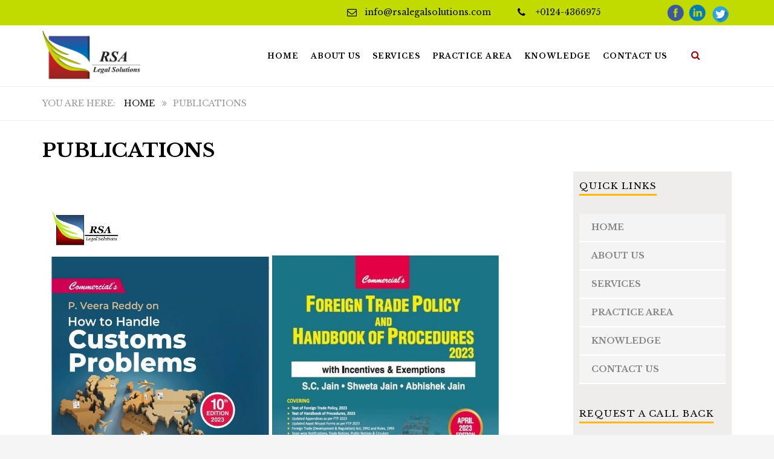

--- FILE ---
content_type: text/html; charset=UTF-8
request_url: http://www.rsalegalsolutions.com/?page_id=708
body_size: 53778
content:
<!DOCTYPE html>
<html lang="en-US" prefix="og: http://ogp.me/ns#">
<head>
 <!-- Global site tag (gtag.js) - Google Analytics -->
<script async src="https://www.googletagmanager.com/gtag/js?id=UA-121092178-1"></script>
<script>
  window.dataLayer = window.dataLayer || [];
  function gtag(){dataLayer.push(arguments);}
  gtag('js', new Date());

  gtag('config', 'UA-121092178-1');
</script>

	<meta charset="UTF-8">
	<meta name="viewport" content="width=device-width, initial-scale=1">
	<link rel="profile" href="http://gmpg.org/xfn/11">
	<link rel="pingback" href="http://www.rsalegalsolutions.com/xmlrpc.php">
  <link rel="shortcut icon" href="http://structurecdn.thememove.com/01/data/images/favicon.ico">
  <link rel="apple-touch-icon" href="http://structurecdn.thememove.com/01/data/images/apple_touch_icon.png"/>
	<title>PUBLICATIONS - RSA Legal Solutions</title>

<!-- This site is optimized with the Yoast WordPress SEO plugin v2.2.1 - https://yoast.com/wordpress/plugins/seo/ -->
<link rel="canonical" href="http://www.rsalegalsolutions.com/?page_id=708" />
<meta property="og:locale" content="en_US" />
<meta property="og:type" content="article" />
<meta property="og:title" content="PUBLICATIONS - RSA Legal Solutions" />
<meta property="og:url" content="http://www.rsalegalsolutions.com/?page_id=708" />
<meta property="og:site_name" content="RSA Legal Solutions" />
<meta property="og:image" content="http://www.rsalegalsolutions.com/wp-content/uploads/2024/04/Pages-From-Indirect-Tax-Newsletter-February-2024_1.jpg" />
<meta property="og:image" content="http://www.rsalegalsolutions.com/wp-content/uploads/2024/04/all-publications.png" />
<meta name="twitter:card" content="summary"/>
<meta name="twitter:title" content="PUBLICATIONS - RSA Legal Solutions"/>
<meta name="twitter:domain" content="RSA Legal Solutions"/>
<meta name="twitter:image:src" content="http://www.rsalegalsolutions.com/wp-content/uploads/2024/04/Pages-From-Indirect-Tax-Newsletter-February-2024_1.jpg"/>
<!-- / Yoast WordPress SEO plugin. -->

<link rel="alternate" type="application/rss+xml" title="RSA Legal Solutions &raquo; Feed" href="http://www.rsalegalsolutions.com/?feed=rss2" />
<link rel="alternate" type="application/rss+xml" title="RSA Legal Solutions &raquo; Comments Feed" href="http://www.rsalegalsolutions.com/?feed=comments-rss2" />
<link rel="alternate" type="application/rss+xml" title="RSA Legal Solutions &raquo; PUBLICATIONS Comments Feed" href="http://www.rsalegalsolutions.com/?feed=rss2&#038;page_id=708" />
		<script type="text/javascript">
			window._wpemojiSettings = {"baseUrl":"http:\/\/s.w.org\/images\/core\/emoji\/72x72\/","ext":".png","source":{"concatemoji":"http:\/\/www.rsalegalsolutions.com\/wp-includes\/js\/wp-emoji-release.min.js?ver=4.2.4"}};
			!function(a,b,c){function d(a){var c=b.createElement("canvas"),d=c.getContext&&c.getContext("2d");return d&&d.fillText?(d.textBaseline="top",d.font="600 32px Arial","flag"===a?(d.fillText(String.fromCharCode(55356,56812,55356,56807),0,0),c.toDataURL().length>3e3):(d.fillText(String.fromCharCode(55357,56835),0,0),0!==d.getImageData(16,16,1,1).data[0])):!1}function e(a){var c=b.createElement("script");c.src=a,c.type="text/javascript",b.getElementsByTagName("head")[0].appendChild(c)}var f,g;c.supports={simple:d("simple"),flag:d("flag")},c.DOMReady=!1,c.readyCallback=function(){c.DOMReady=!0},c.supports.simple&&c.supports.flag||(g=function(){c.readyCallback()},b.addEventListener?(b.addEventListener("DOMContentLoaded",g,!1),a.addEventListener("load",g,!1)):(a.attachEvent("onload",g),b.attachEvent("onreadystatechange",function(){"complete"===b.readyState&&c.readyCallback()})),f=c.source||{},f.concatemoji?e(f.concatemoji):f.wpemoji&&f.twemoji&&(e(f.twemoji),e(f.wpemoji)))}(window,document,window._wpemojiSettings);
		</script>
		<style type="text/css">
img.wp-smiley,
img.emoji {
	display: inline !important;
	border: none !important;
	box-shadow: none !important;
	height: 1em !important;
	width: 1em !important;
	margin: 0 .07em !important;
	vertical-align: -0.1em !important;
	background: none !important;
	padding: 0 !important;
}
</style>
<link rel='stylesheet' id='contact-form-7-css'  href='http://www.rsalegalsolutions.com/wp-content/plugins/contact-form-7/includes/css/styles.css?ver=4.2.1' type='text/css' media='all' />
<link rel='stylesheet' id='rs-plugin-settings-css'  href='http://www.rsalegalsolutions.com/wp-content/plugins/revslider/rs-plugin/css/settings.css?ver=4.6.93' type='text/css' media='all' />
<style id='rs-plugin-settings-inline-css' type='text/css'>
.tp-caption a{color:#ff7302;text-shadow:none;-webkit-transition:all 0.2s ease-out;-moz-transition:all 0.2s ease-out;-o-transition:all 0.2s ease-out;-ms-transition:all 0.2s ease-out}.tp-caption a:hover{color:#ffa902}
</style>
<link rel='stylesheet' id='thememove-style-css'  href='http://www.rsalegalsolutions.com/wp-content/themes/rsa/style.css?ver=4.2.4' type='text/css' media='all' />
<link rel='stylesheet' id='thememove-main-css'  href='http://www.rsalegalsolutions.com/wp-content/themes/rsa/css/main-style.css?ver=4.2.4' type='text/css' media='all' />
<style id='thememove-main-inline-css' type='text/css'>
body,input, select, textarea, p{font-family:Libre Baskerville;}body,[class*="col-"],.footer .menu li{font-size:14px;}h1{font-family:Libre Baskerville;font-size:32px;}h2{font-size:24px;}h3{font-size:18px;}h4{font-size:16px;}h5{font-size:15px;}h6{font-size:12px;}body.scheme{color:#000000;}.scheme .header{background-color:#ffffff;color:#990000;}.scheme .top-area{background-color:#c1db00;color:#000000;}.scheme .top-area a{color:#000000;}.scheme .top-area a:hover{color:#000000;}.search-box i{color:#990000;}.mini-cart .mini-cart__button .mini-cart-icon{color:#999999;}.mini-cart .mini-cart__button .mini-cart-icon:after{color:#ffffff;background-color:#FFB600;}.navigation,.header-preset-05 .nav{background-color:#ffffff;}.scheme .footer{background-color:#002459;color:#ffffff;}.scheme .footer .widget-title{color:#dd0000;}.scheme .footer a{color:#ffffff;}.scheme .footer a:hover{color:#0500a0;}.scheme .copyright{background-color:#1e73be;color:#ffffff;}.scheme .copyright a{color:#ffffff;}.scheme .copyright a:hover{color:#111111;}
</style>
<link rel='stylesheet' id='thememove-font-awesome-css'  href='//maxcdn.bootstrapcdn.com/font-awesome/4.3.0/css/font-awesome.min.css?ver=4.2.4' type='text/css' media='all' />
<link rel='stylesheet' id='js_composer_front-css'  href='http://www.rsalegalsolutions.com/wp-content/plugins/js_composer/assets/css/js_composer.css?ver=4.5.2' type='text/css' media='all' />
<link rel='stylesheet' id='kirki_google_fonts-css'  href='//fonts.googleapis.com/css?family=Libre+Baskerville%3Aregular%2Citalic%2C700%3A400%26subset%3Dcyrillic%2Ccyrillic-ext%2Cdevanagari%2Cgreek%2Cgreek-ext%2Ckhmer%2Clatin%2Clatin-ext%2Cvietnamese&#038;ver=4.2.4' type='text/css' media='all' />
<script type='text/javascript' src='http://www.rsalegalsolutions.com/wp-includes/js/jquery/jquery.js?ver=1.11.2'></script>
<script type='text/javascript' src='http://www.rsalegalsolutions.com/wp-includes/js/jquery/jquery-migrate.min.js?ver=1.2.1'></script>
<script type='text/javascript' src='http://www.rsalegalsolutions.com/wp-content/plugins/revslider/rs-plugin/js/jquery.themepunch.tools.min.js?ver=4.6.93'></script>
<script type='text/javascript' src='http://www.rsalegalsolutions.com/wp-content/plugins/revslider/rs-plugin/js/jquery.themepunch.revolution.min.js?ver=4.6.93'></script>
<script type='text/javascript' src='http://www.rsalegalsolutions.com/wp-content/themes/rsa/js/owl.carousel.min.js?ver=4.2.4'></script>
<script type='text/javascript' src='http://www.rsalegalsolutions.com/wp-content/themes/rsa/js/smoothscroll.js?ver=4.2.4'></script>
<script type='text/javascript' src='http://www.rsalegalsolutions.com/wp-content/themes/rsa/js/jQuery.headroom.min.js?ver=4.2.4'></script>
<script type='text/javascript' src='http://www.rsalegalsolutions.com/wp-content/themes/rsa/js/headroom.min.js?ver=4.2.4'></script>
<script type='text/javascript' src='http://www.rsalegalsolutions.com/wp-content/themes/rsa/js/jquery.magnific-popup.min.js?ver=4.2.4'></script>
<script type='text/javascript' src='http://www.rsalegalsolutions.com/wp-content/themes/rsa/js/jquery.counterup.min.js?ver=4.2.4'></script>
<script type='text/javascript' src='http://www.rsalegalsolutions.com/wp-content/themes/rsa/js/waypoints.min.js?ver=4.2.4'></script>
<link rel="EditURI" type="application/rsd+xml" title="RSD" href="http://www.rsalegalsolutions.com/xmlrpc.php?rsd" />
<link rel="wlwmanifest" type="application/wlwmanifest+xml" href="http://www.rsalegalsolutions.com/wp-includes/wlwmanifest.xml" /> 
<meta name="generator" content="WordPress 4.2.4" />
<link rel='shortlink' href='http://www.rsalegalsolutions.com/?p=708' />
		<script type="text/javascript">
			jQuery(document).ready(function() {
				// CUSTOM AJAX CONTENT LOADING FUNCTION
				var ajaxRevslider = function(obj) {
				
					// obj.type : Post Type
					// obj.id : ID of Content to Load
					// obj.aspectratio : The Aspect Ratio of the Container / Media
					// obj.selector : The Container Selector where the Content of Ajax will be injected. It is done via the Essential Grid on Return of Content
					
					var content = "";

					data = {};
					
					data.action = 'revslider_ajax_call_front';
					data.client_action = 'get_slider_html';
					data.token = 'b000e6d211';
					data.type = obj.type;
					data.id = obj.id;
					data.aspectratio = obj.aspectratio;
					
					// SYNC AJAX REQUEST
					jQuery.ajax({
						type:"post",
						url:"http://www.rsalegalsolutions.com/wp-admin/admin-ajax.php",
						dataType: 'json',
						data:data,
						async:false,
						success: function(ret, textStatus, XMLHttpRequest) {
							if(ret.success == true)
								content = ret.data;								
						},
						error: function(e) {
							console.log(e);
						}
					});
					
					 // FIRST RETURN THE CONTENT WHEN IT IS LOADED !!
					 return content;						 
				};
				
				// CUSTOM AJAX FUNCTION TO REMOVE THE SLIDER
				var ajaxRemoveRevslider = function(obj) {
					return jQuery(obj.selector+" .rev_slider").revkill();
				};

				// EXTEND THE AJAX CONTENT LOADING TYPES WITH TYPE AND FUNCTION
				var extendessential = setInterval(function() {
					if (jQuery.fn.tpessential != undefined) {
						clearInterval(extendessential);
						if(typeof(jQuery.fn.tpessential.defaults) !== 'undefined') {
							jQuery.fn.tpessential.defaults.ajaxTypes.push({type:"revslider",func:ajaxRevslider,killfunc:ajaxRemoveRevslider,openAnimationSpeed:0.3});   
							// type:  Name of the Post to load via Ajax into the Essential Grid Ajax Container
							// func: the Function Name which is Called once the Item with the Post Type has been clicked
							// killfunc: function to kill in case the Ajax Window going to be removed (before Remove function !
							// openAnimationSpeed: how quick the Ajax Content window should be animated (default is 0.3)
						}
					}
				},30);
			});
		</script>
		  <style type="text/css">
    .people .social .menu li a:hover,
    .listing li i,
    .error404 h2,
    .woocommerce .star-rating span:before,
    .woocommerce ul.products li.product h3:hover,
    .scheme .header-right i,
    .pagination span,
    .woocommerce ul.products li.product .price,
    .woocommerce div.product p.price,
    .woocommerce div.product span.price,
    .scheme .testimonial__author,
    .scheme .navigation a:before,
    .scheme .navigation a:after,
    .scheme .structure .esg-filter-wrapper .esg-filterbutton.selected,
    .scheme .structure .esg-filter-wrapper .esg-filterbutton:hover,
    .scheme .has-bg span, .scheme .footer .menu li:hover:before,
    .scheme .testimonials-list .author span:first-child,
    .scheme .introducing li:before,
    .scheme .contact-info i,
    .scheme .consulting-2 .info h3+h3,
    .scheme .listing li i{
      color: #FFB600;
    }
    .contact-page .call-us .wpb_text_column:last-child,
    .wpcf7 input[type="submit"],
    .faq-classic .vc_custom_heading:before,
    .faq-classic .wpb_text_column:before,
    .scheme .download2:hover,
    .single-project.tm_project_details_layout3 .gallery--layout3 .owl-dots,
    .images-carousel-2 .vc_images_carousel .vc_carousel-indicators,
    .scheme .scrollup,
    .scheme.single-project .gallery a:after,
    .woocommerce #payment #place_order,
    .woocommerce-page #payment #place_order,
    .woocommerce #respond input#submit:hover,
    .woocommerce a.button:hover,
    .woocommerce button.button:hover,
    .woocommerce input.button:hover,
    .woocommerce span.onsale,
    .woocommerce button.button.alt,
    .scheme .intro,
    .scheme .wpb_accordion_wrapper .ui-state-active .ui-icon:before,
    .scheme .clients .owl-nav div:hover:before,
    .scheme .owl-controls .owl-dot.active,
    .scheme .eg-howardtaft-container,
    .scheme .structure .esg-navigationbutton,
    .scheme .heading-title-2:before,
    .scheme .heading-title:before,
    .scheme .comments-title:after,
    .scheme .comment-reply-title:after,
    .scheme .widget-title:after,
    .scheme input[type="submit"]:hover,
    .navigation .sub-menu li a:hover,
    .navigation .children li a:hover,
    .scheme .sidebar .widget .menu li:hover,
    .scheme .wpb_widgetised_column .widget .menu li:hover a,
    .scheme .sidebar .widget .menu li.current-menu-item,
    .scheme .wpb_widgetised_column .widget .menu li.current-menu-item a,
    .scheme .features .wpb_wrapper p:first-child:after,
    .scheme .recent-posts__thumb:after,
    .woocommerce a.button.alt,
    .scheme .sidebar .widget .menu li a:hover,
    .scheme .sidebar .widget .menu li.current-menu-item a,
    .woocommerce a.button:hover,
    .scheme .widget_product_search input[type="submit"],
    .scheme .related.products h2:after,
    .scheme a.read-more:hover,
    .scheme .tagcloud a:hover,
    .scheme .widget_shopping_cart_content .buttons a.button,
    .scheme .heading-title-3:before,
    .scheme .counting .heading:before,
    .scheme .price-active,
    .dates,
    .tp-caption.home-slider-button, .home-slider-button a:hover,
    .single_job_listing .application .application_button:hover,
    .scheme .counting .heading:before {
      background-color: #FFB600;
    }
    .scheme .clients .owl-item div:hover,
    .scheme .header-right i,
    .scheme .owl-controls .owl-dot.active,
    .scheme .download:hover,
    .woocommerce a.button:hover,
    .scheme a.read-more:hover,
    .scheme .search-box input[type=search],
    .scheme .sidebar .widget-title,
    .scheme .wpb_widgetised_column .widget-title,
    .structure .esg-filter-wrapper .esg-filterbutton.selected,
    .single_job_listing .application .application_button:hover,
    .scheme .our-partners img:hover{
      border-color: #FFB600;
    }
    .who .consulting .info div a{
      color: #FFB600 !important;
      border-color: #FFB600 !important;
    }
    .price-table .vc_btn3.vc_general{
      border-color: #FFB600 !important;
      color: #FFB600  !important;
    }
    .scheme .price-table .vc_btn3.vc_btn3-color-grey.vc_btn3-style-outline:hover{
      background-color: #FFB600 !important;
      border-color: #FFB600 !important;
      color: #fff !important;
    }
    .price-table-2 .vc_btn3.vc_general{
        background-color: #FFB600 !important;
        border-color: #FFB600 !important;
        color: #fff !important;
    }
    .scheme .price-table-2 .vc_btn3.vc_btn3-color-grey.vc_btn3-style-outline:hover{
        background-color: #fff !important;
        border-color: #fff !important;
        color: #aaa !important;
    }

    .navigation > div > ul > li > a{
      color: #000000;
    }
    .navigation .current-menu-item > a,
    .navigation .menu > li > a:hover,
    .navigation .menu > li.current-menu-item > a{
      color: #000000;
    }
    .navigation .sub-menu li:first-child, .navigation .children li:first-child,.navigation > div > ul > li:hover .sub-menu, .navigation > div > ul > li:hover .children{
      border-top-color: #FFB600;
    }
    .contact-page .call-us h4,
    .page-template-template-underconstruction .under:before,
    .scheme .work-with-us:before,
    .scheme .who .consulting .info:before,
    .woocommerce #respond input#submit.alt:hover,
    .woocommerce a.button.alt:hover,
    .woocommerce button.button.alt:hover,
    .woocommerce input.button.alt:hover,
    .scheme .home-projects,
    .scheme .wpb_accordion .wpb_accordion_wrapper .wpb_accordion_header,
    .scheme .testimonial:before,.scheme .home-projects:before,
    .woocommerce div.product .woocommerce-tabs ul.tabs li.active,
    .woocommerce-page div.product .woocommerce-tabs ul.tabs li.active,
    .woocommerce #content div.product .woocommerce-tabs ul.tabs li.active,
    .woocommerce-page #content div.product .woocommerce-tabs ul.tabs li.active,
    .widget_shopping_cart_content .buttons a.button:hover,
    .projects-7:before,
    .counting:before{
      background-color: #1B273D;
    }
    .scheme .clients .owl-nav div:hover:before,.scheme input[type="submit"]:hover, .woocommerce a.button{
      color: #1B273D;
    }
    h1,h2,h3,h4,h5,h6{
      color: #000000;
    }
    a,a:visited{
      color: #111111;
    }
    .scheme a:hover{
      color: #FFB600;
    }
    body.scheme{
      background-color: #f5f5f5;
    }
        div#comments {
    display: none;
}
.vc_row.wpb_row.vc_custom_1529319063108.full-width INPUT {
    padding: 5pX 10px;
    MARGIN: 0;
}
.testimo .recent-posts {
    max-height: 380px;
    overflow-y: scroll;
}
.content {
    padding: 0 0 0px;
}
.col-md-10.hidden-xs.hidden-sm > aside {
    text-align: right;
    float: right;
}
div#dialog {   
 border: 10px solid #b6bfbf;
    padding: 0px 20px 16px;
    text-align: center;
    background: rgb(255, 255, 255);
}
div#dialog h5 {
    border-top: 1px solid #dcd9d9;
    border-bottom: 1px solid #dcd9d9;
    background: white;
}
div#dialog ul li {
    list-style: decimal;
}
div#popupfoot > a {
    border: ;
    padding: 10px 26px;
    background: #a79d9d;
    text-transform: ;
}
.vc_row.wpb_row.vc_custom_1503573686410.full-width {
    background-size: 100% 100%;
}
.comapny a {
    padding: 10px;
    background: #ec4933;
    color: #fff;
    text-transform: uppercase;
}
.vc_row.wpb_row.team.full-width .col-sm-12.col-lg-12.wpb_column.vc_column_container .vc_row.wpb_row.vc_inner {
    float: left;
    width: 100%;
    border-bottom: 1px solid;
    padding-top: 29px;
    padding-bottom: 10px;
}
.table td {
    border: 1px solid;
    padding: 2px;
    text-align: center;
}
.vc_row.wpb_row.team.full-width .col-sm-12.col-lg-12.wpb_column.vc_column_container .vc_row.wpb_row.vc_inner .col-sm-4 p {
    margin-bottom: 0px;
    font-size: 18px;
    line-height: 18px;
}
.vc_row.wpb_row.team.full-width .col-sm-12.col-lg-12.wpb_column.vc_column_container .vc_row.wpb_row.vc_inner .col-sm-4 p img {
    margin-bottom: 15px;
}
.entry-meta {
    display: none;
}
a.btn.read-more {
    background: #ec4933;
    border: none;
    color: #fff;
}
.site-branding{
padding:0px;
}
ul#menu-main-menu li a {
  
}
.vc_custom_heading.heading h2 {
    text-align: center!important;
    font-weight: 500;
}
li#menu-item-74455 img {
    height: 35px!important;
    width: 35px!important;
}
ul#menu-social-profile-links li {
    margin: 1px;
}
ul#menu-social-profile-links li a:before {
    display: none;
    font-size: 0px;
}
ul#menu-social-profile-links li img {
    height: 30px;
    width: 30px;
}
ul#menu-social-profile-links li a{
color:#fff;
}
a.gstbook {
    background: #810000;
    width: 100%;
    float: left;
    padding: 10px;
    text-align: center;
    color: #fff;
}
.vc_row.wpb_row.vc_custom_1502954876358.full-width {
    background: rgba(3, 68, 29, 0.78);
}
.vc_row.wpb_row.vc_inner.area .col-sm-4.col-lg-4.wpb_column.vc_column_container div p {
    text-align: center;
}
.vc_row.wpb_row.vc_inner.area .col-sm-4.col-lg-4.wpb_column.vc_column_container div {
    text-align: center;
}
.vc_icon_element.vc_icon_element-outer.vc_icon_element-align-left>div {
    padding: 17px 12px;
    background: #f7f7f7;
    border-radius: 50%;
}
ul#menu-main-menu li a:before, ul#menu-main-menu li a:after {
    
}
.toptext {
    float: left;
    background: #1e73be;
    margin: 0 10px;
    padding: 10px 35px;
    color: #fff;
    font-weight: 500;
    border-radius: 19px;
}
aside.sidebar h3 {
    font-size: 15px!important;
    font-weight: 500!important;
}

aside.sidebar textarea {
    height: 108px;
}
aside.sidebar textarea, aside.sidebar input {
    border: 1px solid #000;
    padding: 5px;
    border-radius: 5px;
    margin-bottom: 3px!important;
}
p.pp_description {
    display: none!important;
}
.vc_row.wpb_row.vc_inner.newsletter p {
    border: 1px solid;
    padding: 10px;
    margin-bottom: 10px;
    background: rgba(226, 219, 218, 0.21);
}
.vc_row.wpb_row.taxser.full-width strong {
    text-align: center;
    width: 100%;
    float: left;
    border-top: 1px solid;
    border-bottom: 1px solid;
    padding: 10px;
    font-size: 15px;
    text-transform: uppercase;
    background: #efedec;
    margin-top: 70px;
    margin-bottom: 8px;
}
ul#menu-main-menu li a {
    text-transform: uppercase;
font-size:12px;
}
.vc_row.wpb_row.taxser.full-width img {
    margin-bottom: 30px;
}
p, li {
    text-align: justify;
}
aside.sidebar {
    background: #efedec;
    padding: 10px;
}
.toptext > a {
  
    color: #fff;
  
}
.toptext > a :hover{
  
    color: #000;
  
}
.team a {
    color: #ed4933;
    border-bottom: 2px solid;
}
.nav.headroom.headroom--not-top {
    border-bottom: 1px solid #000;
}
.vc_custom_heading.heading {
    background: url(/wp-content/uploads/2017/08/line-png-32.png);
    background-size: 424px;
    background-repeat: no-repeat;
    background-position: 50%;
    padding: 0px 0px 32px 0px;
}
input.wpcf7-form-control.wpcf7-submit {
    width: 100%;
    background: #ec4933;
}
aside#text-4 > div, aside#text-8 > div {
    padding: 3px 22px;
}
.top-area {
    padding: 5px 0px 0px;
}
.vc_row.wpb_row.vc_inner.cont h2 {
    background: #000;
    color: #fff;
    padding: 5px 10px;
    border-radius: 10px;
    font-weight: 500;
    font-size: 19px;
    text-align: center!important;
}
.vc_row.wpb_row.vc_inner.cont input, .vc_row.wpb_row.vc_inner.cont textarea {
    border: 1px solid;
    margin-bottom: 0px;
    padding: 5px 10px;
    border-radius: 7px;
}
.vc_row.wpb_row.vc_inner.cont textarea {
    height: 100px;
}
p.careerdet {
    background: #1b273d;
    color: #fff;
    text-align: center;
    padding: 9px;
    text-transform: uppercase;
    font-size: 15px;
}
.career input, .career textarea {
    border: 1px solid;
    padding: 5px 10px;
    border-radius: 5px;
    margin-bottom: 0px!important;
}
.career textarea {
    height: 100px;
}
.career .col-sm-4.col-lg-4.wpb_column.vc_column_container {
    background: #f9f9f9;
}
td.fot {
    background: #4b7172!important;
    color: #fff;
    text-align: center;
}
.vc_row.wpb_row.implinks.full-width tr td , .vc_row.wpb_row.vc_inner.implinks td{
    padding: 3px;
    border-bottom: 1px dotted;
    background: #efefef;
}
.vc_row.wpb_row.implinks.full-width td img , .vc_row.wpb_row.vc_inner.implinks td img{
    background: url(/wp-content/uploads/2017/08/008130-glossy-silver-icon-arrows-arrowhead2-right.png);
    background-size: 100% 100%;
    height: 33px;
    width: 20px;
    padding: 10px 0px;
    color: rgba(255, 255, 255, 0.15);
    font-size: 5px;
}
.dates {
    display: none;
}
.has-bg {
    background: url(/wp-content/uploads/2017/08/contact-us-bg.jpg);
}
.serv div img {
    border-radius: 50%;
    height: 200px;
    width: 200px;
}
.serv div p {
    text-align: center;
    font-size: 18px;
    border-bottom: 1px solid;
}


.col-md-12 .site-branding {
    text-align: center;
    padding: 0px;
}
.vc_custom_heading.heading.first h2 {
    color: #fff;
    font-size: 25px;
}
marquee {
    background: #f79468;
    padding: 5px;
}
.wpb_raw_code.wpb_content_element.wpb_raw_html > div {
    background: #c10000;
}
p.midtext {
    font-size: 32px;
    text-align: center;
    font-family: serif;
    font-style: italic;
margin-bottom: 0px;
}
.vc_row.wpb_row.vc_inner.services .col-sm-3 div {
    background-size: 100%;
}
.vc_row.wpb_row.vc_inner.services .col-sm-3 p {
    padding: 50px 0px;
    text-align: center;
    background: rgba(236, 73, 51, 0.78);
    color: #fff;
    font-size: 18px;
}
.vc_row.wpb_row.vc_inner.services .col-sm-3 p:hover {
    background: rgba(185, 244, 30, 0.52);
}
p.belowtext {
    text-align: center;
    color: #ec4933;
    font-size: 22px;
}

.serv div br {
    display: none;
}
.vc_row.wpb_row.vc_inner.area .col-sm-4.col-lg-4.wpb_column.vc_column_container div strong {
    text-transform: uppercase;
    font-size: 15px;
}
.vc_row.wpb_row.vc_inner.area .col-sm-4.col-lg-4.wpb_column.vc_column_container div p a {
    text-decoration: underline;
}
.vc_row.wpb_row.vc_inner.team img {
    border-radius: 50%;
    height: 150px;
    width: 150px;
}
.vc_row.wpb_row.team.full-width img {
       width: 150px;
}
.vc_row.wpb_row.vc_inner.area p, .vc_row.wpb_row.vc_inner.area a {
    color: #fff;
}
.owl-item img {
    float: left;
    width: 75px;
border-radius:50%;
Height:90px;
}
.testimo .recent-posts > div {
    border-bottom: 1px solid #bdbcbc;
}
.testimo .recent-posts > div a {
    font-size: 23px;
    color: #ec4933;
}
p.cont {
    color: #fff;
    font-size: 25px;
    font-family: serif;
    text-align: center;
    font-style: italic;
}
blockquote.testimonials-text:before, blockquote.testimonials-text:after {
    display: none;
}
blockquote.testimonials-text cite, blockquote.testimonials-text cite span {
    margin-bottom: 7px!important;
    color: #000!important;
}
blockquote.testimonials-text {
    background: url(/wp-content/uploads/2017/08/test1.png);
    background-size: cover;
    margin-left: 72px;
    padding: 20px 36px!important;
    color: #000;
}                  ::-webkit-scrollbar{
        width: 10px;
        background-color: #1B273D;
      }

      ::-webkit-scrollbar-thumb{
        background-color: #FFB600;
      }

      ::-webkit-scrollbar-thumb:window-inactive{
        background: rgba(33, 33, 33, .3);
      }
        .breadcrumb ul:before{
      content: 'You are here: ';
    }
    .tp-caption.home01-slider01-02,
    .home01-slider01-02 {
      color: #FFB600;
    }
    .home-slider-button:hover {
      background-color: #FFB600 !important;
      border-color: #FFB600 !important;
    }
    .home-slider-button:hover a {
      color: #fff !important;
    }
    .home01-slider02-03 {
      color: #FFB600 !important;
    }
    .tp-caption span.yellow {
      color: #FFB600 !important;
    }
    .eg-adams-container,.eg-jefferson-container{
      background-color: #FFB600 !important;
    }
    .vc_row:before{
      display: block !important;
    }
    .vc_images_carousel .vc_carousel-indicators li{
      background-color: #FFB600 !important;
      border-color: #FFB600 !important;
      -webkit-box-shadow: 1px 1px 5px rgba(0, 0, 0, 0.3);
      -moz-box-shadow: 1px 1px 5px rgba(0, 0, 0, 0.3);
      box-shadow: 1px 1px 5px rgba(0, 0, 0, 0.3);
    }
    .vc_images_carousel .vc_carousel-indicators .vc_active{
      background-color: #fff !important;
      border-color: #fff !important;
    }
    .images-carousel-2 .vc_images_carousel .vc_carousel-indicators li {
      border-color: #fff !important;
      box-shadow: none;
    }
    .images-carousel-2 .vc_images_carousel .vc_carousel-indicators .vc_active{
      background-color: #fff !important;
      border-color: #fff !important;
    }
    .has-bg{
      background-image: url('http://structurecdn.thememove.com/01/data/images/background06.jpg');
    }
    a.eg-thememove-company-news-element-18{
      color: #999;
    }
    h1,h2,h3,h4,h5,
    .eg-thememove-features-1-element-0,
    .eg-thememove-features-2-element-0,
    .eg-thememove-company-news-element-0,
    .eg-thememove-features-3-element-0,
    .eg-thememove-features-2-element-15,
    .eg-thememove-features-4-element-15,
    .eg-thememove-features-3-element-18,
    .eg-thememove-company-news-element-18,
    .eg-thememove-blog-element-0,
    .eg-thememove-blog-element-3,
    .scheme a.read-more,
    .navigation,
    .intro,
    .vc_progress_bar,
    .wpb_accordion,
    .testimonial__content,
    .testimonial__author,
    .header-right,.structure .esg-filterbutton,
    .add_to_cart_button,
    .vc_btn,
    .vc_btn3,
    .tp-caption,
    .recent-posts__item a,
    .columns-4.woocommerce ul.products li.product,
    .sidebar .widget .menu li a,
    .wpb_widgetised_column .widget .menu li a,
    .dates,
    .share,
    .eg-thememove-feature-4-element-0,
    .eg-thememove-feature-4-element-15,
    .testimonials-list .author span:first-child,
    .faq-classic .vc_custom_heading:before,
    .faq-classic .wpb_text_column:before,
    .wpcf7 input[type="submit"],
    .single_job_listing .application .application_button,
    .contact-page .call-us .wpb_text_column:last-child p,
    .woocommerce ul.products li.product .add_to_cart_button {
      font-family: Libre Baskerville, sans-serif;
    }
    .navigation .sub-menu a,
    .download-btn .vc_btn3{
      font-family: Libre Baskerville, sans-serif;
    }
    @media (max-width: 1199px){
      .menu-link {
        color: #111111;
      }
    }
    @media only screen and (max-width: 768px) {
      h1{
        font-size: 28.8px;
      }
      h2{
        font-size: 21.6px;
      }
      h3{
        font-size: 16.2px;
      }
      h4{
        font-size: 14.4px;
      }
      h5{
        font-size: 13.5px;
      }
    }
    @media only screen and (max-width: 480px) {
      h1{
        font-size: 25.6px;
      }
      h2{
        font-size: 19.2px;
      }
      h3{
        font-size: 14.4px;
      }
      h4{
        font-size: 12.8px;
      }
      h5{
        font-size: 12px;
      }
    }
    @media only screen and (min-width: 992px){
      .header-preset-02 .navigation > div > ul > li > a,
      .header-preset-03 .navigation > div > ul > li > a,
      .header-preset-05 .navigation > div > ul > li > a{
        border-right-color: #acb6bf;
      }
      .navigation > div > ul > li.current-menu-item > a:after,
      .navigation > div > ul > li:hover > a:after{
        background-color: #FFB600;
      }
      .header-preset-05 .navigation > div > ul > li > a:first-child{
        border-left-color: #acb6bf;
      }
      .header-preset-02 .navigation > div > ul > li.current-menu-item > a,
      .header-preset-02 .navigation > div > ul > li:hover > a{
        border-bottom-color:;
      }
      .header-preset-03 .navigation > div > ul > li.current-menu-item > a,
      .header-preset-03 .navigation > div > ul > li:hover > a,
      .header-preset-05 .navigation > div > ul > li:hover > a,
      .header-preset-05 .navigation > div > ul > li.current-menu-item > a{
        border-top-color:#2d1cc9;
      }
      .header-preset-04.home .headroom--not-top.header {
        background-color: #1B273D;
      }
    }
  </style>
<meta name="generator" content="Powered by Visual Composer - drag and drop page builder for WordPress."/>
<!--[if IE 8]><link rel="stylesheet" type="text/css" href="http://www.rsalegalsolutions.com/wp-content/plugins/js_composer/assets/css/vc-ie8.css" media="screen"><![endif]--><style type="text/css" id="custom-background-css">
body.custom-background { background-image: url('http://structurecdn.thememove.com/01/data/images/notebook.png'); background-repeat: repeat; background-position: top left; background-attachment: scroll; }
</style>
<noscript><style> .wpb_animate_when_almost_visible { opacity: 1; }</style></noscript></head>

<body class="page page-id-708 page-template-default custom-background header-preset-01 uncover header-sticky top-area-enable content-sidebar scheme wpb-js-composer js-comp-ver-4.5.2 vc_responsive">
<div id="page" class="hfeed site animsition">
	<div class="header-wrapper">
      <div class="top-area">
      <div class="container">
        <div class="row">
                      <div class="col-md-10 hidden-xs hidden-sm">
              <aside id="text-4" class="widget widget_text">			<div class="textwidget"><i class="gdlr-icon fa fa-phone" style="color: #000; font-size: 16px; "></i>&nbsp;&nbsp;	+0124-4366975</div>
		</aside><aside id="text-8" class="widget widget_text">			<div class="textwidget"><i class="gdlr-icon fa fa-envelope-o" style="color: #000; font-size: 16px; "></i>&nbsp;&nbsp;info@rsalegalsolutions.com</div>
		</aside>            </div>
            <div class="col-md-2 col-xs-7 social">
                            <div class="menu-social-profile-links-container"><ul id="menu-social-profile-links" class="menu">
              <li id="menu-item-74111" class="menu-item menu-item-type-custom menu-item-object-custom menu-item-74111">
              <a href="https://www.facebook.com/rsalegalsolutions"><img src="http://www.rsalegalsolutions.com/wp-content/uploads/facebook_circle_color-256.png"/></a></li>
<li id="menu-item-74453" class="menu-item menu-item-type-custom menu-item-object-custom menu-item-74453">
<a href="https://www.linkedin.com/company/rsa-legal-solutions"><img src="http://www.rsalegalsolutions.com/wp-content/uploads/linkedin_circle_color-512.png"/></a></li>
<li id="menu-item-74455" class="menu-item menu-item-type-custom menu-item-object-custom menu-item-74455">
<a href="#"><img src="http://www.rsalegalsolutions.com/wp-content/uploads/697029-twitter-256.png"/></a></li>

</ul></div>            </div>
                  </div>
      </div>
    </div>
    <header class="header" role="banner" itemscope="itemscope" itemtype="http://schema.org/WPHeader">
    <div class="container">
      <div class="row">
        <div class="col-md-2 col-xs-6">
          <div class="site-branding">
                                          <a href="http://www.rsalegalsolutions.com/" rel="home">
                  <img src="http://www.rsalegalsolutions.com/wp-content/uploads/2024/04/logo.jpg" alt="logo"/>
                </a>
                                    </div>
        </div>
                                  <div class="col-md-9 col-sm-5 col-xs-6 header__right">
          <span class="menu-link"><i class="fa fa-navicon"></i></span>
          <nav class="navigation" role="navigation">
            <div class="menu-main-menu-container"><ul id="menu-main-menu" class="menu"><li id="menu-item-22" class="menu-item menu-item-type-post_type menu-item-object-page menu-item-22"><i class="sub-menu-toggle fa fa-chevron-down"></i><a href="http://www.rsalegalsolutions.com/?page_id=2">Home</a></li>
<li id="menu-item-825" class="menu-item menu-item-type-post_type menu-item-object-page menu-item-has-children menu-item-825"><i class="sub-menu-toggle fa fa-chevron-down"></i><a href="http://www.rsalegalsolutions.com/?page_id=84">About US</a>
<ul class="sub-menu">
	<li id="menu-item-828" class="menu-item menu-item-type-custom menu-item-object-custom menu-item-828"><i class="sub-menu-toggle fa fa-chevron-down"></i><a href="http://www.rsalegalsolutions.com/?page_id=84">FIRM PROFILE</a></li>
	<li id="menu-item-258" class="menu-item menu-item-type-post_type menu-item-object-page menu-item-258"><i class="sub-menu-toggle fa fa-chevron-down"></i><a href="http://www.rsalegalsolutions.com/?page_id=144">MEET OUR TEAM</a></li>
</ul>
</li>
<li id="menu-item-131" class="menu-item menu-item-type-post_type menu-item-object-page menu-item-has-children menu-item-131"><i class="sub-menu-toggle fa fa-chevron-down"></i><a href="http://www.rsalegalsolutions.com/?page_id=117">Services</a>
<ul class="sub-menu">
	<li id="menu-item-25" class="menu-item menu-item-type-custom menu-item-object-custom menu-item-25"><i class="sub-menu-toggle fa fa-chevron-down"></i><a href="/?page_id=117/#advisory">ADVISORY</a></li>
	<li id="menu-item-230" class="menu-item menu-item-type-custom menu-item-object-custom menu-item-230"><i class="sub-menu-toggle fa fa-chevron-down"></i><a href="/?page_id=117/#litigation">LITIGATION</a></li>
	<li id="menu-item-231" class="menu-item menu-item-type-custom menu-item-object-custom menu-item-231"><i class="sub-menu-toggle fa fa-chevron-down"></i><a href="/?page_id=117/#health">AUDIT</a></li>
	<li id="menu-item-639" class="menu-item menu-item-type-post_type menu-item-object-page menu-item-639"><i class="sub-menu-toggle fa fa-chevron-down"></i><a href="http://www.rsalegalsolutions.com/?page_id=632">COMPLIANCE</a></li>
</ul>
</li>
<li id="menu-item-24" class="menu-item menu-item-type-custom menu-item-object-custom menu-item-has-children menu-item-24"><i class="sub-menu-toggle fa fa-chevron-down"></i><a href="#">Practice Area</a>
<ul class="sub-menu">
	<li id="menu-item-949" class="menu-item menu-item-type-custom menu-item-object-custom menu-item-has-children menu-item-949"><i class="sub-menu-toggle fa fa-chevron-down"></i><a href="#">INDIRECT TAX</a>
	<ul class="sub-menu">
		<li id="menu-item-98" class="menu-item menu-item-type-post_type menu-item-object-page menu-item-98"><i class="sub-menu-toggle fa fa-chevron-down"></i><a href="http://www.rsalegalsolutions.com/?page_id=86">CUSTOMS LAW</a></li>
		<li id="menu-item-236" class="menu-item menu-item-type-post_type menu-item-object-page menu-item-236"><i class="sub-menu-toggle fa fa-chevron-down"></i><a href="http://www.rsalegalsolutions.com/?page_id=221">GOODS AND SERVICES TAX</a></li>
		<li id="menu-item-235" class="menu-item menu-item-type-post_type menu-item-object-page menu-item-235"><i class="sub-menu-toggle fa fa-chevron-down"></i><a href="http://www.rsalegalsolutions.com/?page_id=224">Erstwhile Indirect Tax Laws</a></li>
	</ul>
</li>
	<li id="menu-item-950" class="menu-item menu-item-type-custom menu-item-object-custom menu-item-950"><i class="sub-menu-toggle fa fa-chevron-down"></i><a href="#">DIRECT TAX</a></li>
	<li id="menu-item-97" class="menu-item menu-item-type-post_type menu-item-object-page menu-item-97"><i class="sub-menu-toggle fa fa-chevron-down"></i><a href="http://www.rsalegalsolutions.com/?page_id=90">FOREIGN TRADE POLICY</a></li>
	<li id="menu-item-96" class="menu-item menu-item-type-post_type menu-item-object-page menu-item-96"><i class="sub-menu-toggle fa fa-chevron-down"></i><a href="http://www.rsalegalsolutions.com/?page_id=93">SPECIAL ECONOMIC ZONE</a></li>
	<li id="menu-item-645" class="menu-item menu-item-type-post_type menu-item-object-page menu-item-645"><i class="sub-menu-toggle fa fa-chevron-down"></i><a href="http://www.rsalegalsolutions.com/?page_id=643">Waste Management</a></li>
	<li id="menu-item-967" class="menu-item menu-item-type-post_type menu-item-object-page menu-item-967"><i class="sub-menu-toggle fa fa-chevron-down"></i><a href="http://www.rsalegalsolutions.com/?page_id=964">SCOMET</a></li>
</ul>
</li>
<li id="menu-item-262" class="menu-item menu-item-type-custom menu-item-object-custom current-menu-ancestor current-menu-parent menu-item-has-children menu-item-262"><i class="sub-menu-toggle fa fa-chevron-down"></i><a href="http://www.rsalegalsolutions.com/?page_id=155">Knowledge</a>
<ul class="sub-menu">
	<li id="menu-item-265" class="menu-item menu-item-type-post_type menu-item-object-page menu-item-265"><i class="sub-menu-toggle fa fa-chevron-down"></i><a href="http://www.rsalegalsolutions.com/?page_id=155">Articles</a></li>
	<li id="menu-item-710" class="menu-item menu-item-type-post_type menu-item-object-page current-menu-item page_item page-item-708 current_page_item menu-item-710"><i class="sub-menu-toggle fa fa-chevron-down"></i><a href="http://www.rsalegalsolutions.com/?page_id=708">PUBLICATIONS</a></li>
	<li id="menu-item-263" class="menu-item menu-item-type-post_type menu-item-object-page menu-item-263"><i class="sub-menu-toggle fa fa-chevron-down"></i><a href="http://www.rsalegalsolutions.com/?page_id=209">News Letter</a></li>
	<li id="menu-item-264" class="menu-item menu-item-type-post_type menu-item-object-page menu-item-264"><i class="sub-menu-toggle fa fa-chevron-down"></i><a href="http://www.rsalegalsolutions.com/?page_id=175">Events</a></li>
</ul>
</li>
<li id="menu-item-109" class="menu-item menu-item-type-post_type menu-item-object-page menu-item-109"><i class="sub-menu-toggle fa fa-chevron-down"></i><a href="http://www.rsalegalsolutions.com/?page_id=104">Contact Us</a></li>
</ul></div>          </nav><!-- .site-navigation -->
        </div>
                  <div class="col-md-1 col-sm-1 hidden-xs">
                          <div class="search-box hidden-xs hidden-sm">
                <form role="search" method="get" class="search-form" action="http://www.rsalegalsolutions.com/">
				<label>
					<span class="screen-reader-text">Search for:</span>
					<input type="search" class="search-field" placeholder="Search &hellip;" value="" name="s" title="Search for:" />
				</label>
				<input type="submit" class="search-submit" value="Search" />
			</form>                <i class="fa fa-search"></i>
              </div>
                                  </div>
              </div>
    </div>
  </header>

</div> 
  <div class="content-wrapper">
                            <div class="breadcrumb">
            <div class="container">
               <ul class="tm_bread_crumb">
	<li class="level-1 top"><a href="http://www.rsalegalsolutions.com/">Home</a></li>
	<li class="level-2 sub tail current">PUBLICATIONS</li>
</ul>
            </div>
          </div>
                <div class="entry-header">
          <div class="container">
            <h1 class="entry-title" itemprop="headline">PUBLICATIONS</h1>          </div>
        </div>
              <div class="container">
      <div class="row">
                                          <div class="col-md-9">
          <main class="content" role="main" itemprop="mainContentOfPage">
            
              <article id="post-708" class="post-708 page type-page status-publish hentry" itemscope="itemscope" itemtype="http://schema.org/CreativeWork">
                <div class="entry-content"  itemprop="text">
                  <div  class="vc_row wpb_row  full-width  " style=""><div class="row">
	<div class="col-sm-12 col-lg-12 wpb_column vc_column_container ">
		<div class="wpb_wrapper">
			
	<div class="wpb_text_column wpb_content_element ">
		<div class="wpb_wrapper">
			<p><a href="http://www.rsalegalsolutions.com/wp-content/uploads/2024/04/Pages-From-Indirect-Tax-Newsletter-February-2024_1.jpg"><img class="alignleft size-full wp-image-978" src="http://www.rsalegalsolutions.com/wp-content/uploads/2024/04/Pages-From-Indirect-Tax-Newsletter-February-2024_1.jpg" alt="Pages From Indirect-Tax-Newsletter-February-2024_1" width="794" height="1123" /></a></p>
<p><a href="http://www.rsalegalsolutions.com/wp-content/uploads/2024/04/all-publications.png"><img class="alignleft size-full wp-image-980" src="http://www.rsalegalsolutions.com/wp-content/uploads/2024/04/all-publications.png" alt="all publications" width="892" height="268" /></a></p>

		</div> 
	</div> 
		</div> 
	</div> 
</div></div>
                                  </div><!-- .entry-content -->

                <footer class="entry-footer">
                                  </footer><!-- .entry-footer -->
              </article><!-- #post-## -->

              
                      </main>
        </div>
                  <div class="col-md-3">
	<aside class="sidebar" itemscope="itemscope" itemtype="http://schema.org/WPSideBar">
		<aside id="nav_menu-2" class="widget widget_nav_menu"><h3 class="widget-title">QUICK LINKS</h3><div class="menu-side-bar-menu-container"><ul id="menu-side-bar-menu" class="menu"><li id="menu-item-952" class="menu-item menu-item-type-post_type menu-item-object-page menu-item-952"><a href="http://www.rsalegalsolutions.com/?page_id=2">Home</a></li>
<li id="menu-item-951" class="menu-item menu-item-type-post_type menu-item-object-page menu-item-951"><a href="http://www.rsalegalsolutions.com/?page_id=84">About US</a></li>
<li id="menu-item-954" class="menu-item menu-item-type-post_type menu-item-object-page menu-item-954"><a href="http://www.rsalegalsolutions.com/?page_id=117">Services</a></li>
<li id="menu-item-957" class="menu-item menu-item-type-post_type menu-item-object-page menu-item-957"><a href="http://www.rsalegalsolutions.com/?page_id=86">PRACTICE AREA</a></li>
<li id="menu-item-956" class="menu-item menu-item-type-post_type menu-item-object-page menu-item-956"><a href="http://www.rsalegalsolutions.com/?page_id=155">KNOWLEDGE</a></li>
<li id="menu-item-955" class="menu-item menu-item-type-post_type menu-item-object-page menu-item-955"><a href="http://www.rsalegalsolutions.com/?page_id=104">Contact Us</a></li>
</ul></div></aside><aside id="text-7" class="widget widget_text"><h3 class="widget-title">Request A Call Back</h3>			<div class="textwidget"><div role="form" class="wpcf7" id="wpcf7-f946-o1" lang="en-US" dir="ltr">
<div class="screen-reader-response"></div>
<form name="" action="/?page_id=708#wpcf7-f946-o1" method="post" class="wpcf7-form" novalidate="novalidate">
<div style="display: none;">
<input type="hidden" name="_wpcf7" value="946" />
<input type="hidden" name="_wpcf7_version" value="4.2.1" />
<input type="hidden" name="_wpcf7_locale" value="en_US" />
<input type="hidden" name="_wpcf7_unit_tag" value="wpcf7-f946-o1" />
<input type="hidden" name="_wpnonce" value="bfc8fb295a" />
</div>
<p>Your Name (required)<br />
    <span class="wpcf7-form-control-wrap your-name"><input type="text" name="your-name" value="" size="40" class="wpcf7-form-control wpcf7-text wpcf7-validates-as-required" aria-required="true" aria-invalid="false" /></span> </p>
<p>Your Email (required)<br />
    <span class="wpcf7-form-control-wrap your-email"><input type="email" name="your-email" value="" size="40" class="wpcf7-form-control wpcf7-text wpcf7-email wpcf7-validates-as-required wpcf7-validates-as-email" aria-required="true" aria-invalid="false" /></span> </p>
<p>Subject<br />
    <span class="wpcf7-form-control-wrap your-subject"><input type="text" name="your-subject" value="" size="40" class="wpcf7-form-control wpcf7-text" aria-invalid="false" /></span> </p>
<p>Your Message<br />
    <span class="wpcf7-form-control-wrap your-message"><textarea name="your-message" cols="40" rows="10" class="wpcf7-form-control wpcf7-textarea" aria-invalid="false"></textarea></span> </p>
<p><input type="submit" value="Send" class="wpcf7-form-control wpcf7-submit" /></p>
<div class="wpcf7-response-output wpcf7-display-none"></div></form></div></div>
		</aside>	</aside>
</div>
              </div>
    </div>
  </div>



    <div class="bottom-wrapper">

      
        <footer class="footer" role="contentinfo" itemscope="itemscope" itemtype="http://schema.org/WPFooter">

          <div class="container">

            <div class="row">

              <div class="col-md-4">

                <aside id="text-5" class="widget widget_text"><h3 class="widget-title">Contact Info</h3>			<div class="textwidget">937A, JMD Megapolis, Sector 48, </br>
Sohna Road, Gurgaon, Haryana
</br>
<i class="gdlr-icon fa fa-phone" style="color: #fff; font-size: 16px; margin-right: 4px;"></i>0124-4366975</br>
<i class="gdlr-icon fa fa-envelope-o" style="color: #fff; font-size: 16px; margin-right: 4px;"></i> info@rsalegalsolutions.com
</div>
		</aside>
                <div class="social">

                  <div class="menu-second-container"><ul id="menu-second" class="menu"><li id="menu-item-783" class="menu-item menu-item-type-custom menu-item-object-custom menu-item-783"><a title="Youtube" href="https://www.youtube.com/@RSALEGALSOLUTIONS">youtube</a></li>
<li id="menu-item-78" class="menu-item menu-item-type-custom menu-item-object-custom menu-item-78"><a title="facebook" href="#">facebook</a></li>
<li id="menu-item-79" class="menu-item menu-item-type-custom menu-item-object-custom menu-item-79"><a title="linkedin" href="#">linkedin</a></li>
<li id="menu-item-80" class="menu-item menu-item-type-custom menu-item-object-custom menu-item-80"><a title="twitter" href="#">twitter</a></li>
</ul></div>
                </div>

              </div>

              <div class="col-md-4">

                <aside id="text-10" class="widget widget_text"><h3 class="widget-title">Career</h3>			<div class="textwidget"><a href="/?page_id=111">Attorneys</a></br>
<a href="/?page_id=111">Paralegal Staff</a></br>
<a href="/?page_id=111">Interns & Trainees</a></div>
		</aside>
              </div>

              <div  class="col-md-4">

                <aside id="better-menu-widget-2" class="widget better-menu-widget"><h3 class="widget-title">QUICK LINKS</h3><div class="menu-side-bar-menu-container"><ul id="menu-side-bar-menu-1" class="menu"><li class="menu-item menu-item-type-post_type menu-item-object-page menu-item-952"><a href="http://www.rsalegalsolutions.com/?page_id=2">Home</a></li>
<li class="menu-item menu-item-type-post_type menu-item-object-page menu-item-951"><a href="http://www.rsalegalsolutions.com/?page_id=84">About US</a></li>
<li class="menu-item menu-item-type-post_type menu-item-object-page menu-item-954"><a href="http://www.rsalegalsolutions.com/?page_id=117">Services</a></li>
<li class="menu-item menu-item-type-post_type menu-item-object-page menu-item-957"><a href="http://www.rsalegalsolutions.com/?page_id=86">PRACTICE AREA</a></li>
<li class="menu-item menu-item-type-post_type menu-item-object-page menu-item-956"><a href="http://www.rsalegalsolutions.com/?page_id=155">KNOWLEDGE</a></li>
<li class="menu-item menu-item-type-post_type menu-item-object-page menu-item-955"><a href="http://www.rsalegalsolutions.com/?page_id=104">Contact Us</a></li>
</ul></div></aside><aside id="better-menu-widget-4" class="widget better-menu-widget"><h3 class="widget-title">SOCIAL LINKS</h3><div class="menu-second-container"><ul id="menu-second-1" class="menu"><li class="menu-item menu-item-type-custom menu-item-object-custom menu-item-783"><a title="Youtube" href="https://www.youtube.com/@RSALEGALSOLUTIONS">youtube</a></li>
<li class="menu-item menu-item-type-custom menu-item-object-custom menu-item-78"><a title="facebook" href="#">facebook</a></li>
<li class="menu-item menu-item-type-custom menu-item-object-custom menu-item-79"><a title="linkedin" href="#">linkedin</a></li>
<li class="menu-item menu-item-type-custom menu-item-object-custom menu-item-80"><a title="twitter" href="#">twitter</a></li>
</ul></div></aside>
              </div>

            </div>

          </div>

        </footer><!--/footer-->

      
      
        <div class="copyright">

          <div class="container">

            Copyright 2024 RSA Legal Solutions. All right reserved.
          </div>

        </div>

      
    </div>

  </div><!--/#page-->

  
    <a class="scrollup"><i class="fa fa-angle-up"></i>Go to top</a>

  
  
    
    <script>
        (function ($) {
            jQuery(window).on('resize', function () {
                if ($(window).width() >= 992) {
                    $('#page').css('padding-bottom', $('.uncover .bottom-wrapper').outerHeight());
                }
            });

            jQuery(window).on('load', function () {
                jQuery(window).trigger('resize');
            });
        })(jQuery);
    </script>

                <script>
            jQuery(document).ready(function ($) {
                                    $(".header").headroom(
                                                {
                                                        offset: 44
                                                    }
                    );
            });
        </script>
            <script>
        jQuery(document).ready(function ($) {
            var $window = $(window);
            // Scroll up
            var $scrollup = $('.scrollup');

            $window.scroll(function () {
                if ($window.scrollTop() > 100) {
                    $scrollup.addClass('show');
                } else {
                    $scrollup.removeClass('show');
                }
            });

            $scrollup.on('click', function (evt) {
                $("html, body").animate({scrollTop: 0}, 600);
                evt.preventDefault();
            });
        });
    </script>
    <script type='text/javascript' src='http://www.rsalegalsolutions.com/wp-content/plugins/contact-form-7/includes/js/jquery.form.min.js?ver=3.51.0-2014.06.20'></script>
<script type='text/javascript'>
/* <![CDATA[ */
var _wpcf7 = {"loaderUrl":"http:\/\/www.rsalegalsolutions.com\/wp-content\/plugins\/contact-form-7\/images\/ajax-loader.gif","sending":"Sending ..."};
/* ]]> */
</script>
<script type='text/javascript' src='http://www.rsalegalsolutions.com/wp-content/plugins/contact-form-7/includes/js/scripts.js?ver=4.2.1'></script>
<script type='text/javascript' src='http://www.rsalegalsolutions.com/wp-content/themes/rsa/js/jquery.stellar.min.js'></script>
<script type='text/javascript' src='http://www.rsalegalsolutions.com/wp-content/themes/rsa/js/main.js'></script>
<script type='text/javascript' src='http://www.rsalegalsolutions.com/wp-content/plugins/js_composer/assets/js/js_composer_front.js?ver=4.5.2'></script>
<!--Start of Tawk.to Script-->
<script type="text/javascript">
var Tawk_API=Tawk_API||{}, Tawk_LoadStart=new Date();
(function(){
var s1=document.createElement("script"),s0=document.getElementsByTagName("script")[0];
s1.async=true;
s1.src='https://embed.tawk.to/599a74701b1bed47ceb05b56/default';
s1.charset='UTF-8';
s1.setAttribute('crossorigin','*');
s0.parentNode.insertBefore(s1,s0);
})();
</script>
<!--End of Tawk.to Script-->

</body>

</html>



--- FILE ---
content_type: application/javascript
request_url: http://www.rsalegalsolutions.com/wp-content/themes/rsa/js/main.js
body_size: 3579
content:
/*--------------------------------------------------------------
 Custom js
 --------------------------------------------------------------*/
jQuery(document).ready(function ($) {
  'use strict';

  //setup parallax
  $.stellar({
    horizontalScrolling: false,
    scrollProperty: 'scroll',
    responsive: true,
    positionProperty: 'position'
  });

  $('.gallery,.single-featured').magnificPopup({
    delegate: 'a', // child items selector, by clicking on it popup will open
    type: 'image',
    removalDelay: 300,
    mainClass: 'mfp-fade',
    gallery:{
      enabled:true
    }
  });

  $('.popup-youtube, .popup-vimeo, .popup-gmaps').magnificPopup({
    disableOn: 700,
    type: 'iframe',
    mainClass: 'mfp-fade',
    removalDelay: 160,
    preloader: false,
    fixedContentPos: false
  });

  //owl carousel
  $(".wpb_row .client").owlCarousel(
    {
      nav:true,
      dots: false,
      loop:true,
      autoplay:true,
      autoplayHoverPause:true,
      autoplayTimeout: 3000,
      autoHeight: true,
      margin: 20,
      responsive:{
        0:{
          items:2
        },
        768:{
          items:3
        },
        1024:{
          items:6
        }
      }
    }
  );
  $(".single-project .gallery").owlCarousel(
    {
      nav:false,
      dots: false,
      loop:true,
      autoplay:true,
      autoplayHoverPause:true,
      autoplayTimeout: 3000,
      margin: 20,
      responsive:{
        0:{
          items:2
        },
        768:{
          items:3
        },
        1024:{
          items:6
        }
      }
    }
  );

  $('.counter h2').counterUp({
    delay: 10,
    time: 3000
  });
  $(".single-project .wpb_gallery .wpb_image_grid_ul").owlCarousel(
    {
      nav:false,
      dots: false,
      loop:true,
      autoplay:true,
      autoplayHoverPause:true,
      autoplayTimeout: 3000,
      margin: 10,
      responsive:{
        0:{
          items:2
        },
        768:{
          items:3
        },
        1024:{
          items:6
        }
      }
    }
  );

  $(".wpb_row .testimonials-list").owlCarousel(
    {
      items : 1,
      navigation: false,
      dots: true,
      loop:true,
      autoplay:true,
      autoplayHoverPause:true
    }
  );

  //menu setup
  var $menu = $('.navigation'),
      $menulink = $('.menu-link');

  $menulink.click(function() {
    $menulink.toggleClass('active');
    $menu.toggleClass('active');
    return false;
  })

  $('.navigation').find('.sub-menu-toggle').on('click', function(e){
    var subMenu = $(this).parent().find('ul').first();
    var thisLi = $(this).parent();
    if ( subMenu.css('display') != 'block' ) {
      subMenu.css('display','block');
      thisLi.addClass('is-open');
    } else {
      subMenu.css('display','none');
      thisLi.removeClass('is-open');
    }
    e.stopPropagation();
  });

  // mini-cart
  var $mini_cart = $('.mini-cart');
  $mini_cart.on('click', function(e) {
    $(this).addClass('open');
  });

  $(document).on('click', function(e){
    if($(e.target).closest($mini_cart).length == 0) {
      $mini_cart.removeClass('open');
    }
  });

  // search in menu
  var $search_btn = $('.search-box > i'),
      $search_form = $('form.search-form');

  $search_btn.on('click', function () {
    $search_form.toggleClass('open');
  });

  $(document).on('click', function(e){
    if($(e.target).closest($search_btn).length == 0
      && $(e.target).closest('input.search-field').length == 0
      && $search_form.hasClass('open')) {
      $search_form.removeClass('open');
    }
  });

});